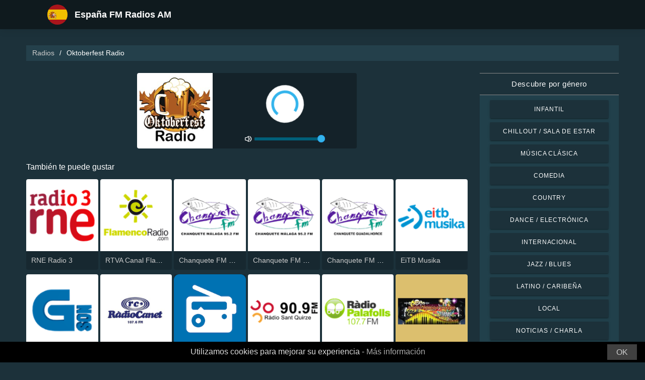

--- FILE ---
content_type: text/html; charset=UTF-8
request_url: https://radios-espana.com/oktoberfest-radio-20374
body_size: 5585
content:



<!DOCTYPE html>
<html dir="ltr" lang="es">
    <head>
        <meta charset="utf-8">
        <meta content="width=device-width, initial-scale=1.0" name="viewport">

        <title>Escucha Oktoberfest Radio en vivo</title>
        <meta name="description" content="Escucha Oktoberfest Radio en vivo. Escucha las mejores estaciones de radio en vivo de España con un solo clic.">

        <!-- Open Graph -->
        <meta property="og:title" content="Escucha Oktoberfest Radio en vivo">
        <meta property="og:type" content="website">
        <meta property="og:image" content="https://images.radiosonline.app/20374/zfw4rqhgrskx.png">
        <meta property="og:url" content="https://radios-espana.com">
        <meta property="og:description" content="Escucha Oktoberfest Radio en vivo. Escucha las mejores estaciones de radio en vivo de España con un solo clic.">

        <!-- Twitter -->
        <meta name="twitter:card" content="summary">
        <meta name="twitter:title" content="Escucha Oktoberfest Radio en vivo">
        <meta name="twitter:url" content="https://radios-espana.com">
        <meta name="twitter:description" content="Escucha Oktoberfest Radio en vivo. Escucha las mejores estaciones de radio en vivo de España con un solo clic.">

        <!-- Favicons -->
        <link rel="icon" href="/assets/images/favicon.ico" sizes="any">
        <link rel="icon" type="image/png" href="/assets/images/favicon-32" sizes="32x32">
        <link rel="apple-touch-icon" sizes="180x180" href="/assets/images/apple-touch-icon.png">
        <link rel="mask-icon" href="/assets/images/safari-pinned-tab.svg" >
        <link rel="manifest" href="/manifest.json">

        <!-- Vendor CSS Files -->
        <link href="/assets/vendor/bootstrap/css/bootstrap.min.css" rel="stylesheet">
        <link href="/assets/vendor/boxicons/css/boxicons.min.css" rel="stylesheet">

        <!-- Main CSS File -->
        <link href="/assets/stylesheets/style.css" rel="stylesheet">

        <script src="/assets/vendor/jquery/jquery.min.js"></script>
        <script src="https://cdnjs.cloudflare.com/ajax/libs/bowser/2.11.0/bundled.js" crossorigin="anonymous" defer=""></script>

        <!-- Google Tag (gtag.js) -->
        <script async src="https://www.googletagmanager.com/gtag/js?id=G-X7L64MJPW9"></script>
        <script>
            // ---
            // --- Canonical Url
            // ---

            // Get current URL
            const currentUrl = window.location.href;
            const canonicalUrl = `${currentUrl.split('?')[0]}`;

            // Create the link canonical tag with current url
            const linkTag = document.createElement('link');
            linkTag.setAttribute('rel', 'canonical');
            linkTag.setAttribute('href', canonicalUrl);

            // Get <head> element
            var head = document.getElementsByTagName("head")[0];
            // Get <title> element
            var title = head.getElementsByTagName("title")[0];
            // Append the canonical next to title
            head.insertBefore(linkTag, title.nextSibling);

            // ---
            // --- Google Tag
            // ---
            window.dataLayer = window.dataLayer || [];
            function gtag(){dataLayer.push(arguments);}
            gtag('js', new Date());

            gtag('config', 'G-X7L64MJPW9');
        </script>

        <!-- Google Adsense -->
        
            <script async src="https://pagead2.googlesyndication.com/pagead/js/adsbygoogle.js?client=ca-pub-6451301793732562"
                    crossorigin="anonymous"></script>
        
    </head>
    <body>
        

    <!-- Header -->
    <header id="header" class="fixed-top">
    <div class="container d-flex align-items-center">
        <div class="row logo">
            <a href="/" class="mr-auto">
                <img src="/assets/images/countries/esp.svg" width="64" height="64" alt="España FM Radios AM">
                <span>España FM Radios AM</span>
            </a>
        </div>
    </div>
</header>
    <!-- Body -->
    <main id="main">
        <section id="team" class="team section-bg">
            <div class="container-fluid">
                <!-- Breadcrumbs -->
                <section class="breadcrumbs mb-4">
                    <div class="container-fluid">
                        <div class="r-flex justify-content-between align-items-center">
                            <ol>
                                <li><a href="/">Radios</a></li>
                                <li>Oktoberfest Radio</li>
                            </ol>
                        </div>
                    </div>
                </section>
                <!-- End Breadcrumbs -->

                <div class="row">
                    <div class="col-lg-9 col-md-8 col-sm-12 col-12">
                        <div class="main_content_section">
                            <!-- Header -->
                            <div class="row justify-content-center row-eq-height g-1">
                                <div class="col-xl-6 col-lg-6 col-md-9 col-sm-10 col-xs-11 col-12 mb-3">
                                    <div class="member playing_member">
                                        <div class="member-img">
                                            <!-- Image -->
                                            
                                                <img src="https://images.radiosonline.app/20374/zfw4rqhgrskx.png" width="150px" height="150px" class="img-fluid" alt="Oktoberfest Radio">
                                            
                                            <div class="h-100 audio_wrapper d-flex flex-column align-items-center justify-content-between">
                                                <!-- Button -->
                                                <div class="w-100 mt-2 d-flex align-items-center justify-content-center">
                                                    <a href="#" id="button_play" class="audio green-audio-player playing mt-3">
                                                        <!-- Default state is loading -->
                                                        <i class="icon loading_icon bx bx-loader-alt"></i>
                                                    </a>
                                                </div>
                                                <!-- Slider -->
                                                <div class="mt-4 d-flex align-items-center">
                                                    <i class="text-white bx bx-volume-full mr-1"></i>
                                                    <input type="range" class="radio-slider" id="radio-slider" aria-label="volume" max="100" min="0" step="10" value="100">
                                                </div>
                                            </div>
                                        </div>
                                    </div>
                                </div>
                            </div>

                            <audio id="player"></audio>
                            <script src="/assets/scripts/soundmanager2-jsmin.js"></script>
                            <script src="https://cdn.jsdelivr.net/npm/hls.js@latest/dist/hls.min.js"></script>
                            <script src="/assets/scripts/player.js"></script>

                            <!-- Related Radios -->
                            <div class="mt-1 mb-2 text-white">También te puede gustar</div>
                            <div class="row row-eq-height g-1 mt-1">
                                
                                    <div class="col-xl-2 col-lg-2 col-md-3 col-sm-3 col-xs-4 col-4">
                                        <div class="member member-list">
                                            <div class="member-img">
                                                
                                                    <a href="/rne-radio-3-619"><img src="https://images.radiosonline.app/619/MA5zyVvXHJ.png" class="img-fluid" alt="https://images.radiosonline.app/619/MA5zyVvXHJ.png"></a>
                                                
                                            </div>
                                            <div class="member-info">
                                                <p><a href="/rne-radio-3-619">RNE Radio 3</a></p>
                                            </div>
                                        </div>
                                    </div>
                                
                                    <div class="col-xl-2 col-lg-2 col-md-3 col-sm-3 col-xs-4 col-4">
                                        <div class="member member-list">
                                            <div class="member-img">
                                                
                                                    <a href="/rtva-canal-flamenco-radio-3156"><img src="https://images.radiosonline.app/3156/GNHjZVC5Cb.png" class="img-fluid" alt="https://images.radiosonline.app/3156/GNHjZVC5Cb.png"></a>
                                                
                                            </div>
                                            <div class="member-info">
                                                <p><a href="/rtva-canal-flamenco-radio-3156">RTVA Canal Flamenco Radio</a></p>
                                            </div>
                                        </div>
                                    </div>
                                
                                    <div class="col-xl-2 col-lg-2 col-md-3 col-sm-3 col-xs-4 col-4">
                                        <div class="member member-list">
                                            <div class="member-img">
                                                
                                                    <a href="/chanquete-fm-malaga-2968"><img src="https://images.radiosonline.app/2968/KcF425UtgJ.png" class="img-fluid" alt="https://images.radiosonline.app/2968/KcF425UtgJ.png"></a>
                                                
                                            </div>
                                            <div class="member-info">
                                                <p><a href="/chanquete-fm-malaga-2968">Chanquete FM Málaga</a></p>
                                            </div>
                                        </div>
                                    </div>
                                
                                    <div class="col-xl-2 col-lg-2 col-md-3 col-sm-3 col-xs-4 col-4">
                                        <div class="member member-list">
                                            <div class="member-img">
                                                
                                                    <a href="/chanquete-fm-costa-del-sol-4685"><img src="https://images.radiosonline.app/4685/KcF425UtgJ.png" class="img-fluid" alt="https://images.radiosonline.app/4685/KcF425UtgJ.png"></a>
                                                
                                            </div>
                                            <div class="member-info">
                                                <p><a href="/chanquete-fm-costa-del-sol-4685">Chanquete FM Costa del Sol</a></p>
                                            </div>
                                        </div>
                                    </div>
                                
                                    <div class="col-xl-2 col-lg-2 col-md-3 col-sm-3 col-xs-4 col-4">
                                        <div class="member member-list">
                                            <div class="member-img">
                                                
                                                    <a href="/chanquete-fm-guadalhorce-4259"><img src="https://images.radiosonline.app/4259/9N6ur6DJzq.png" class="img-fluid" alt="https://images.radiosonline.app/4259/9N6ur6DJzq.png"></a>
                                                
                                            </div>
                                            <div class="member-info">
                                                <p><a href="/chanquete-fm-guadalhorce-4259">Chanquete FM Guadalhorce</a></p>
                                            </div>
                                        </div>
                                    </div>
                                
                                    <div class="col-xl-2 col-lg-2 col-md-3 col-sm-3 col-xs-4 col-4">
                                        <div class="member member-list">
                                            <div class="member-img">
                                                
                                                    <a href="/eitb-musika-5825"><img src="https://images.radiosonline.app/5825/cpakChrr9e.png" class="img-fluid" alt="https://images.radiosonline.app/5825/cpakChrr9e.png"></a>
                                                
                                            </div>
                                            <div class="member-info">
                                                <p><a href="/eitb-musika-5825">EiTB Musika</a></p>
                                            </div>
                                        </div>
                                    </div>
                                
                                    <div class="col-xl-2 col-lg-2 col-md-3 col-sm-3 col-xs-4 col-4">
                                        <div class="member member-list">
                                            <div class="member-img">
                                                
                                                    <a href="/son-galicia-radio-9167"><img src="https://images.radiosonline.app/9167/ELGzug2RZH.png" class="img-fluid" alt="https://images.radiosonline.app/9167/ELGzug2RZH.png"></a>
                                                
                                            </div>
                                            <div class="member-info">
                                                <p><a href="/son-galicia-radio-9167">Son Galicia Radio</a></p>
                                            </div>
                                        </div>
                                    </div>
                                
                                    <div class="col-xl-2 col-lg-2 col-md-3 col-sm-3 col-xs-4 col-4">
                                        <div class="member member-list">
                                            <div class="member-img">
                                                
                                                    <a href="/radio-canet-22185"><img src="https://images.radiosonline.app/22185/8ud4vxf2wrsy.png" class="img-fluid" alt="https://images.radiosonline.app/22185/8ud4vxf2wrsy.png"></a>
                                                
                                            </div>
                                            <div class="member-info">
                                                <p><a href="/radio-canet-22185">Radio Canet</a></p>
                                            </div>
                                        </div>
                                    </div>
                                
                                    <div class="col-xl-2 col-lg-2 col-md-3 col-sm-3 col-xs-4 col-4">
                                        <div class="member member-list">
                                            <div class="member-img">
                                                
                                                    <a href="/radio-archipielago-29523"><img src="/assets/images/favicon-192.png" width="150px" height="150px" class="img-fluid" alt=""></a>
                                                
                                            </div>
                                            <div class="member-info">
                                                <p><a href="/radio-archipielago-29523">Radio Archipiélago</a></p>
                                            </div>
                                        </div>
                                    </div>
                                
                                    <div class="col-xl-2 col-lg-2 col-md-3 col-sm-3 col-xs-4 col-4">
                                        <div class="member member-list">
                                            <div class="member-img">
                                                
                                                    <a href="/radio-sant-quirze-895-31901"><img src="https://images.radiosonline.app/31901/FgPmLEwrCu.png" class="img-fluid" alt="https://images.radiosonline.app/31901/FgPmLEwrCu.png"></a>
                                                
                                            </div>
                                            <div class="member-info">
                                                <p><a href="/radio-sant-quirze-895-31901">Ràdio Sant Quirze 89.5</a></p>
                                            </div>
                                        </div>
                                    </div>
                                
                                    <div class="col-xl-2 col-lg-2 col-md-3 col-sm-3 col-xs-4 col-4">
                                        <div class="member member-list">
                                            <div class="member-img">
                                                
                                                    <a href="/radio-palafolls-1077-34517"><img src="https://images.radiosonline.app/34517/VwLzwhPMBb.png" class="img-fluid" alt="https://images.radiosonline.app/34517/VwLzwhPMBb.png"></a>
                                                
                                            </div>
                                            <div class="member-info">
                                                <p><a href="/radio-palafolls-1077-34517">Radio Palafolls 107.7</a></p>
                                            </div>
                                        </div>
                                    </div>
                                
                                    <div class="col-xl-2 col-lg-2 col-md-3 col-sm-3 col-xs-4 col-4">
                                        <div class="member member-list">
                                            <div class="member-img">
                                                
                                                    <a href="/radio-unidas-bierzo-44629"><img src="https://images.radiosonline.app/44629/hrt8uwtssbnl.png" class="img-fluid" alt="https://images.radiosonline.app/44629/hrt8uwtssbnl.png"></a>
                                                
                                            </div>
                                            <div class="member-info">
                                                <p><a href="/radio-unidas-bierzo-44629">Radio Unidas Bierzo</a></p>
                                            </div>
                                        </div>
                                    </div>
                                
                                    <div class="col-xl-2 col-lg-2 col-md-3 col-sm-3 col-xs-4 col-4">
                                        <div class="member member-list">
                                            <div class="member-img">
                                                
                                                    <a href="/radio-zumba-66780"><img src="https://images.radiosonline.app/66780/uxtutchq.png" class="img-fluid" alt="https://images.radiosonline.app/66780/uxtutchq.png"></a>
                                                
                                            </div>
                                            <div class="member-info">
                                                <p><a href="/radio-zumba-66780">Radio Zumba</a></p>
                                            </div>
                                        </div>
                                    </div>
                                
                                    <div class="col-xl-2 col-lg-2 col-md-3 col-sm-3 col-xs-4 col-4">
                                        <div class="member member-list">
                                            <div class="member-img">
                                                
                                                    <a href="/radio-europa-teneriffa-schlagerradio-986fm-71319"><img src="https://images.radiosonline.app/71319/bxmwmsdpqh.png" class="img-fluid" alt="https://images.radiosonline.app/71319/bxmwmsdpqh.png"></a>
                                                
                                            </div>
                                            <div class="member-info">
                                                <p><a href="/radio-europa-teneriffa-schlagerradio-986fm-71319">Radio Europa Teneriffa Schlagerradio 98.6FM</a></p>
                                            </div>
                                        </div>
                                    </div>
                                
                                    <div class="col-xl-2 col-lg-2 col-md-3 col-sm-3 col-xs-4 col-4">
                                        <div class="member member-list">
                                            <div class="member-img">
                                                
                                                    <a href="/radio-europa-gran-canaria-schlagerradio-1053-fm-71333"><img src="https://images.radiosonline.app/71333/bznpbsssudgc.png" class="img-fluid" alt="https://images.radiosonline.app/71333/bznpbsssudgc.png"></a>
                                                
                                            </div>
                                            <div class="member-info">
                                                <p><a href="/radio-europa-gran-canaria-schlagerradio-1053-fm-71333">Radio Europa Gran Canaria Schlagerradio 105.3 FM</a></p>
                                            </div>
                                        </div>
                                    </div>
                                
                                    <div class="col-xl-2 col-lg-2 col-md-3 col-sm-3 col-xs-4 col-4">
                                        <div class="member member-list">
                                            <div class="member-img">
                                                
                                                    <a href="/50-radio-73258"><img src="https://images.radiosonline.app/73258/mwswbkzapes.png" class="img-fluid" alt="https://images.radiosonline.app/73258/mwswbkzapes.png"></a>
                                                
                                            </div>
                                            <div class="member-info">
                                                <p><a href="/50-radio-73258">5.0 Radio</a></p>
                                            </div>
                                        </div>
                                    </div>
                                
                                    <div class="col-xl-2 col-lg-2 col-md-3 col-sm-3 col-xs-4 col-4">
                                        <div class="member member-list">
                                            <div class="member-img">
                                                
                                                    <a href="/radio-sintonia-fuerteventura-74065"><img src="https://images.radiosonline.app/74065/xxkbjxzney.png" class="img-fluid" alt="https://images.radiosonline.app/74065/xxkbjxzney.png"></a>
                                                
                                            </div>
                                            <div class="member-info">
                                                <p><a href="/radio-sintonia-fuerteventura-74065">Radio Sintonía Fuerteventura</a></p>
                                            </div>
                                        </div>
                                    </div>
                                
                                    <div class="col-xl-2 col-lg-2 col-md-3 col-sm-3 col-xs-4 col-4">
                                        <div class="member member-list">
                                            <div class="member-img">
                                                
                                                    <a href="/trapspaincom-74954"><img src="https://images.radiosonline.app/74954/hhmzyhsgu.png" class="img-fluid" alt="https://images.radiosonline.app/74954/hhmzyhsgu.png"></a>
                                                
                                            </div>
                                            <div class="member-info">
                                                <p><a href="/trapspaincom-74954">TrapSpain.com</a></p>
                                            </div>
                                        </div>
                                    </div>
                                
                            </div>

                            <!-- Radio details -->
                            <div class="row justify-content-center">
                                <div class="col-md-12 mt-2">
                                    <div class="card card-radio-detail text-white text-left">
                                        <div class="card-body">
                                            <!-- Name -->
                                            <h1 class="card-title">Oktoberfest Radio</h1>
                                            <!-- Slogan -->
                                            
                                            <hr>
                                            <!-- Description -->
                                            
                                            <!-- Programs and announcers -->
                                            
                                            <!-- Frequencies -->
                                            
                                                <div class="frequency-container">
                                                    <h3>Frecuencias FM</h3>
                                                    <ul>
                                                        
                                                            
                                                                <li id="frequency_item_1" class="frequency-item">
                                                                    <a href="/city/segovia-67206">Segovia</a>
                                                                    <!-- If frequency is not null or empty, show it -->
                                                                    
                                                                        : Online
                                                                    
                                                                </li>
                                                            
                                                        
                                                        
                                                    </ul>
                                                </div>
                                            
                                            <!-- Contacts -->
                                            
                                                <hr>
                                                <div class="contact-container" style="line-height:15px;">
                                                    <h3>Contactos</h3>
                                                    
                                                        <p>
                                                            <strong>Página web: </strong>
                                                            <a href="http://jamendolounge.playtheradio.com" target="_blank" rel="noreferrer noopener nofollow">http://jamendolounge.playtheradio.com</a>
                                                        </p>
                                                    
                                                    
                                                    
                                                    
                                                </div>
                                            
                                            <!-- Socials -->
                                            
                                        </div>
                                    </div>
                                </div>
                            </div>
                        </div>
                    </div>
                    <!-- Filters -->
                    
<!-- Main Sidebar -->
<div class="col-lg-3 col-md-3 d-flex align-items-stretch">
    <aside class="main_sidebar_section">
        <div class="accordion" id="accordionRight">
            <!-- Genres -->
            <div class="accordion-item">
                <div class="accordion-header" id="headingGenre">
                    <button class="accordion-button" type="button" data-toggle="collapse"
                            data-target="#collapseGenre" aria-expanded="true" aria-controls="collapseGenre">
                        Descubre por género
                    </button>
                </div>
                <div id="collapseGenre" class="accordion-collapse collapse show" aria-labelledby="headingGenre" data-parent="#accordionRight">
                    <div class="accordion-body">
                        <div class="list-group list-group-sidebar">
                            
                                
                                    <a href="/genre/infantil"
                                       class="list-group-item">Infantil</a>
                                
                            
                                
                                    <a href="/genre/chillout-sala-de-estar"
                                       class="list-group-item">Chillout / Sala de estar</a>
                                
                            
                                
                                    <a href="/genre/musica-clasica"
                                       class="list-group-item">Música Clásica</a>
                                
                            
                                
                                    <a href="/genre/comedia"
                                       class="list-group-item">Comedia</a>
                                
                            
                                
                                    <a href="/genre/country"
                                       class="list-group-item">Country</a>
                                
                            
                                
                                    <a href="/genre/dance-electronica"
                                       class="list-group-item">Dance / Electrónica</a>
                                
                            
                                
                                    <a href="/genre/internacional"
                                       class="list-group-item">Internacional</a>
                                
                            
                                
                                    <a href="/genre/jazz-blues"
                                       class="list-group-item">Jazz / Blues</a>
                                
                            
                                
                                    <a href="/genre/latino-caribena"
                                       class="list-group-item">Latino / Caribeña</a>
                                
                            
                                
                                    <a href="/genre/local"
                                       class="list-group-item">Local</a>
                                
                            
                                
                                    <a href="/genre/noticias-charla"
                                       class="list-group-item">Noticias / Charla</a>
                                
                            
                                
                                    <a href="/genre/pop-los-exitos-de-hoy"
                                       class="list-group-item">Pop / Los éxitos de hoy</a>
                                
                            
                                
                                    <a href="/genre/rb-hip-hop"
                                       class="list-group-item">R&amp;B / Hip Hop</a>
                                
                            
                                
                                    <a href="/genre/religiosa"
                                       class="list-group-item">Religiosa</a>
                                
                            
                                
                                    <a href="/genre/rock-metal"
                                       class="list-group-item">Rock / Metal</a>
                                
                            
                        </div>
                    </div>
                </div>
            </div>
        </div>
    </aside>
</div>
                </div>
            </div>
        </section>
    </main>
    <!-- Footer -->
    <footer id="footer">
    <div class="footer-top">
        <div class="container">
            <div class="row">
                <div class="col-lg-7 col-md-6 footer-contact">
                    <h2>España FM Radios AM</h2>
                    <p>Descubre lo mejor de la radio española con nuestra aplicación en línea gratuita, que te ofrece fácil acceso a más de 1000 estaciones de radio FM/AM con transmisiones en vivo de noticias, deportes y música. Con nuestra app, puedes mantenerte al día con las últimas noticias en España mientras disfrutas de una selección diversa de música de todos los géneros. Ya sea que prefieras la música pop, rock o clásica, tenemos algo para todos los gustos.</p>
                </div>
                <div class="col-lg-5 col-md-6 footer-contact">
                    <h2>Estaciones de radio principales</h2>
                    <ol>
                        
                            <li><a href="/cadena-cope-28">Cadena COPE</a></li>
                        
                            <li><a href="/cadena-ser-33">Cadena SER</a></li>
                        
                            <li><a href="/onda-cero-madrid-67">Onda Cero - Madrid</a></li>
                        
                            <li><a href="/cadena-dial-22">Cadena Dial</a></li>
                        
                            <li><a href="/esradio-69">EsRadio</a></li>
                        
                    </ol>
                </div>
            </div>
            <div>
                <a href="/privacy-policy">Política de privacidad</a>
                <span>・</span>
                <a href="/terms-of-service">Términos de servicio</a>
                <span>・</span>
                <a href="/about-us">Acerca de nosotros</a>
                <span>・</span>
                <a href="/contact-us">Contáctanos</a>
            </div>
        </div>
    </div>
</footer>


        <!-- Cookie bar -->
        <div class="cookie-consent">
            <a class="cookie-consent__button">OK</a><span>Utilizamos cookies para mejorar su experiencia - <a href="/terms-of-service" target="_blank" rel="nofollow noopener" style="text-decoration: none; color: rgb(170, 170, 170);">Más información</a></span>
        </div>

        <!-- Install App Modal - only shows if app exists in the Play Store -->
        
                <div class="modal fade" id="installAppModal" tabindex="-1" role="dialog" aria-labelledby="installAppModalTitle" aria-hidden="true">
                    <div class="modal-dialog modal-dialog-centered" role="document">
                        <div class="modal-content">
                            <div class="modal-header">
                                <button type="button" class="btn-close btn-close-white" data-dismiss="modal" aria-label="Close"></button>
                            </div>
                            <div class="modal-body text-center">
                                <p class="app-title">España FM Radios AM</p>
                                <p class="app-subtitle">La aplicación de radio número 1</p>
                                <p class="app-extra-info">
                                    <i class='bx bxs-star' style='color:#efd425'></i> 4.8
                                    <i class='bx bx-download' style='color:#efd425;margin-left:1rem'></i> +500k
                                </p>
                                <button type="button" class="install-app btn btn-lg" data-dismiss="modal" onclick=" window.open('https://play.google.com/store/apps/details?id=com.radiosonline.espanafmradio&amp;referrer=utm_source%3Dweb%26utm_campaign%3DEspanaFMRadioLanding','_blank')">
                                <img src="/assets/images/google-play-badge.png" alt="Android download" width="250" height="auto" />
                                </button>
                            </div>
                        </div>
                    </div>
                </div>
        

        <!-- Vendor JS Files -->
        <script src="/assets/vendor/bootstrap/js/bootstrap.bundle.min.js"></script>
        <!-- Main JS File -->
        <script src="/assets/scripts/main.js"></script>

        <script>
            var tooltipTriggerList = [].slice.call(document.querySelectorAll('[data-toggle="tooltip"]'))
            var tooltipList = tooltipTriggerList.map(function (tooltipTriggerEl) {
                return new bootstrap.Tooltip(tooltipTriggerEl)
            })
        </script>
    </body>
</html>



--- FILE ---
content_type: text/html; charset=utf-8
request_url: https://www.google.com/recaptcha/api2/aframe
body_size: 267
content:
<!DOCTYPE HTML><html><head><meta http-equiv="content-type" content="text/html; charset=UTF-8"></head><body><script nonce="kfzbjvjhTQCDu9NrzPfqaw">/** Anti-fraud and anti-abuse applications only. See google.com/recaptcha */ try{var clients={'sodar':'https://pagead2.googlesyndication.com/pagead/sodar?'};window.addEventListener("message",function(a){try{if(a.source===window.parent){var b=JSON.parse(a.data);var c=clients[b['id']];if(c){var d=document.createElement('img');d.src=c+b['params']+'&rc='+(localStorage.getItem("rc::a")?sessionStorage.getItem("rc::b"):"");window.document.body.appendChild(d);sessionStorage.setItem("rc::e",parseInt(sessionStorage.getItem("rc::e")||0)+1);localStorage.setItem("rc::h",'1769033196566');}}}catch(b){}});window.parent.postMessage("_grecaptcha_ready", "*");}catch(b){}</script></body></html>

--- FILE ---
content_type: application/javascript; charset=UTF-8
request_url: https://radios-espana.com/assets/scripts/soundmanager2-jsmin.js
body_size: 17936
content:
/** @license


 SoundManager 2: JavaScript Sound for the Web
 ----------------------------------------------
 http://schillmania.com/projects/soundmanager2/

 Copyright (c) 2007, Scott Schiller. All rights reserved.
 Code provided under the BSD License:
 http://schillmania.com/projects/soundmanager2/license.txt

 V2.97a.20170601
*/
(function(h,g){function J(sb,J){function ha(b){return c.preferFlash&&G&&!c.ignoreFlash&&c.flash[b]!==g&&c.flash[b]}function r(b){return function(d){var e=this._s;e&&e._a?d=b.call(this,d):(e&&e.id?c._wD(e.id+": Ignoring "+d.type):c._wD("HTML5::Ignoring "+d.type),d=null);return d}}this.setupOptions={url:sb||null,flashVersion:8,debugMode:!0,debugFlash:!1,useConsole:!0,consoleOnly:!0,waitForWindowLoad:!1,bgColor:"#ffffff",useHighPerformance:!1,flashPollingInterval:null,html5PollingInterval:null,flashLoadTimeout:1E3,
wmode:null,allowScriptAccess:"always",useFlashBlock:!1,useHTML5Audio:!0,forceUseGlobalHTML5Audio:!1,ignoreMobileRestrictions:!1,html5Test:/^(probably|maybe)$/i,preferFlash:!1,noSWFCache:!1,idPrefix:"sound"};this.defaultOptions={autoLoad:!1,autoPlay:!1,from:null,loops:1,onid3:null,onerror:null,onload:null,whileloading:null,onplay:null,onpause:null,onresume:null,whileplaying:null,onposition:null,onstop:null,onfinish:null,multiShot:!0,multiShotEvents:!1,position:null,pan:0,playbackRate:1,stream:!0,to:null,
type:null,usePolicyFile:!1,volume:100};this.flash9Options={onfailure:null,isMovieStar:null,usePeakData:!1,useWaveformData:!1,useEQData:!1,onbufferchange:null,ondataerror:null};this.movieStarOptions={bufferTime:3,serverURL:null,onconnect:null,duration:null};this.audioFormats={mp3:{type:['audio/mpeg; codecs="mp3"',"audio/mpeg","audio/mp3","audio/MPA","audio/mpa-robust"],required:!0},mp4:{related:["aac","m4a","m4b"],type:['audio/mp4; codecs="mp4a.40.2"',"audio/aac","audio/x-m4a","audio/MP4A-LATM","audio/mpeg4-generic"],
required:!1},ogg:{type:["audio/ogg; codecs=vorbis"],required:!1},opus:{type:["audio/ogg; codecs=opus","audio/opus"],required:!1},wav:{type:['audio/wav; codecs="1"',"audio/wav","audio/wave","audio/x-wav"],required:!1},flac:{type:["audio/flac"],required:!1}};this.movieID="sm2-container";this.id=J||"sm2movie";this.debugID="soundmanager-debug";this.debugURLParam=/([#?&])debug=1/i;this.versionNumber="V2.97a.20170601";this.altURL=this.movieURL=this.version=null;this.enabled=this.swfLoaded=!1;this.oMC=null;
this.sounds={};this.soundIDs=[];this.didFlashBlock=this.muted=!1;this.filePattern=null;this.filePatterns={flash8:/\.mp3(\?.*)?$/i,flash9:/\.mp3(\?.*)?$/i};this.features={buffering:!1,peakData:!1,waveformData:!1,eqData:!1,movieStar:!1};this.sandbox={type:null,types:{remote:"remote (domain-based) rules",localWithFile:"local with file access (no internet access)",localWithNetwork:"local with network (internet access only, no local access)",localTrusted:"local, trusted (local+internet access)"},description:null,
noRemote:null,noLocal:null};this.html5={usingFlash:null};this.flash={};this.ignoreFlash=this.html5Only=!1;var V,c=this,Ya=null,l=null,E,v=navigator.userAgent,ia=h.location.href.toString(),m=document,xa,Za,ya,n,H=[],za=!0,C,W=!1,X=!1,q=!1,y=!1,ja=!1,p,tb=0,Y,A,Aa,Q,Ba,O,R,S,$a,Ca,Da,ka,z,la,P,Ea,Z,ma,na,T,ab,Fa,bb=["log","info","warn","error"],Ga,Ha,cb,aa=null,Ia=null,t,Ja,U,db,oa,pa,K,w,ba=!1,Ka=!1,eb,fb,gb,qa=0,ca=null,ra,L=[],da,u=null,hb,sa,ea,ib,M,ta,La,jb,x,kb=Array.prototype.slice,B=!1,Ma,G,
Na,lb,I,mb,Oa,fa,nb=0,Pa,Qa=v.match(/(ipad|iphone|ipod)/i),Ra=v.match(/android/i),N=v.match(/msie|trident/i),ub=v.match(/webkit/i),ua=v.match(/safari/i)&&!v.match(/chrome/i),Sa=v.match(/opera/i),va=v.match(/(mobile|pre\/|xoom)/i)||Qa||Ra,Ta=!ia.match(/usehtml5audio/i)&&!ia.match(/sm2-ignorebadua/i)&&ua&&!v.match(/silk/i)&&v.match(/OS\sX\s10_6_([3-7])/i),Ua=h.console!==g&&console.log!==g,Va=m.hasFocus!==g?m.hasFocus():null,wa=ua&&(m.hasFocus===g||!m.hasFocus()),ob=!wa,pb=/(mp3|mp4|mpa|m4a|m4b)/i,ga=
m.location?m.location.protocol.match(/http/i):null,vb=ga?"":"//",qb=/^\s*audio\/(?:x-)?(?:mpeg4|aac|flv|mov|mp4|m4v|m4a|m4b|mp4v|3gp|3g2)\s*(?:$|;)/i,rb="mpeg4 aac flv mov mp4 m4v f4v m4a m4b mp4v 3gp 3g2".split(" "),wb=new RegExp("\\.("+rb.join("|")+")(\\?.*)?$","i");this.mimePattern=/^\s*audio\/(?:x-)?(?:mp(?:eg|3))\s*(?:$|;)/i;this.useAltURL=!ga;ib=[null,"MEDIA_ERR_ABORTED","MEDIA_ERR_NETWORK","MEDIA_ERR_DECODE","MEDIA_ERR_SRC_NOT_SUPPORTED"];var Wa;try{Wa=Audio!==g&&(Sa&&opera!==g&&10>opera.version()?
new Audio(null):new Audio).canPlayType!==g}catch(xb){Wa=!1}this.hasHTML5=Wa;this.setup=function(b){var d=!c.url;b!==g&&q&&u&&c.ok()&&(b.flashVersion!==g||b.url!==g||b.html5Test!==g)&&K(t("setupLate"));Aa(b);if(!B)if(va){if(!c.setupOptions.ignoreMobileRestrictions||c.setupOptions.forceUseGlobalHTML5Audio)L.push(z.globalHTML5),B=!0}else c.setupOptions.forceUseGlobalHTML5Audio&&(L.push(z.globalHTML5),B=!0);if(!Pa&&va)if(c.setupOptions.ignoreMobileRestrictions)L.push(z.ignoreMobile);else if(c.setupOptions.useHTML5Audio&&
!c.setupOptions.preferFlash||c._wD(z.mobileUA),c.setupOptions.useHTML5Audio=!0,c.setupOptions.preferFlash=!1,Qa)c.ignoreFlash=!0;else if(Ra&&!v.match(/android\s2\.3/i)||!Ra)c._wD(z.globalHTML5),B=!0;b&&(d&&Z&&b.url!==g&&c.beginDelayedInit(),Z||b.url===g||"complete"!==m.readyState||setTimeout(P,1));Pa=!0;return c};this.supported=this.ok=function(){return u?q&&!y:c.useHTML5Audio&&c.hasHTML5};this.getMovie=function(c){return E(c)||m[c]||h[c]};this.createSound=function(b,d){function e(){f=oa(f);c.sounds[f.id]=
new V(f);c.soundIDs.push(f.id);return c.sounds[f.id]}var a,f;a=null;a="soundManager.createSound(): "+t(q?"notOK":"notReady");if(!q||!c.ok())return K(a),!1;d!==g&&(b={id:b,url:d});f=A(b);f.url=ra(f.url);f.id===g&&(f.id=c.setupOptions.idPrefix+nb++);f.id.toString().charAt(0).match(/^[0-9]$/)&&c._wD("soundManager.createSound(): "+t("badID",f.id),2);c._wD("soundManager.createSound(): "+f.id+(f.url?" ("+f.url+")":""),1);if(w(f.id,!0))return c._wD("soundManager.createSound(): "+f.id+" exists",1),c.sounds[f.id];
if(sa(f))a=e(),c.html5Only||c._wD(f.id+": Using HTML5"),a._setup_html5(f);else{if(c.html5Only)return c._wD(f.id+": No HTML5 support for this sound, and no Flash. Exiting."),e();if(c.html5.usingFlash&&f.url&&f.url.match(/data:/i))return c._wD(f.id+": data: URIs not supported via Flash. Exiting."),e();8<n&&(null===f.isMovieStar&&(f.isMovieStar=!!(f.serverURL||f.type&&f.type.match(qb)||f.url&&f.url.match(wb))),f.isMovieStar&&(c._wD("soundManager.createSound(): using MovieStar handling"),1<f.loops&&p("noNSLoop")));
f=pa(f,"soundManager.createSound(): ");a=e();8===n?l._createSound(f.id,f.loops||1,f.usePolicyFile):(l._createSound(f.id,f.url,f.usePeakData,f.useWaveformData,f.useEQData,f.isMovieStar,f.isMovieStar?f.bufferTime:!1,f.loops||1,f.serverURL,f.duration||null,f.autoPlay,!0,f.autoLoad,f.usePolicyFile),f.serverURL||(a.connected=!0,f.onconnect&&f.onconnect.apply(a)));f.serverURL||!f.autoLoad&&!f.autoPlay||a.load(f)}!f.serverURL&&f.autoPlay&&a.play();return a};this.destroySound=function(b,d){if(!w(b))return!1;
var e=c.sounds[b],a;e.stop();e._iO={};e.unload();for(a=0;a<c.soundIDs.length;a++)if(c.soundIDs[a]===b){c.soundIDs.splice(a,1);break}d||e.destruct(!0);delete c.sounds[b];return!0};this.load=function(b,d){return w(b)?c.sounds[b].load(d):!1};this.unload=function(b){return w(b)?c.sounds[b].unload():!1};this.onposition=this.onPosition=function(b,d,e,a){return w(b)?c.sounds[b].onposition(d,e,a):!1};this.clearOnPosition=function(b,d,e){return w(b)?c.sounds[b].clearOnPosition(d,e):!1};this.start=this.play=
function(b,d){var e=null,a=d&&!(d instanceof Object);if(!q||!c.ok())return K("soundManager.play(): "+t(q?"notOK":"notReady")),!1;if(w(b,a))a&&(d={url:d});else{if(!a)return!1;a&&(d={url:d});d&&d.url&&(c._wD('soundManager.play(): Attempting to create "'+b+'"',1),d.id=b,e=c.createSound(d).play())}null===e&&(e=c.sounds[b].play(d));return e};this.setPlaybackRate=function(b,d,e){return w(b)?c.sounds[b].setPlaybackRate(d,e):!1};this.setPosition=function(b,d){return w(b)?c.sounds[b].setPosition(d):!1};this.stop=
function(b){if(!w(b))return!1;c._wD("soundManager.stop("+b+")",1);return c.sounds[b].stop()};this.stopAll=function(){var b;c._wD("soundManager.stopAll()",1);for(b in c.sounds)c.sounds.hasOwnProperty(b)&&c.sounds[b].stop()};this.pause=function(b){return w(b)?c.sounds[b].pause():!1};this.pauseAll=function(){var b;for(b=c.soundIDs.length-1;0<=b;b--)c.sounds[c.soundIDs[b]].pause()};this.resume=function(b){return w(b)?c.sounds[b].resume():!1};this.resumeAll=function(){var b;for(b=c.soundIDs.length-1;0<=
b;b--)c.sounds[c.soundIDs[b]].resume()};this.togglePause=function(b){return w(b)?c.sounds[b].togglePause():!1};this.setPan=function(b,d){return w(b)?c.sounds[b].setPan(d):!1};this.setVolume=function(b,d){var e,a;if(b!==g&&!isNaN(b)&&d===g){e=0;for(a=c.soundIDs.length;e<a;e++)c.sounds[c.soundIDs[e]].setVolume(b);return!1}return w(b)?c.sounds[b].setVolume(d):!1};this.mute=function(b){var d=0;b instanceof String&&(b=null);if(b){if(!w(b))return!1;c._wD('soundManager.mute(): Muting "'+b+'"');return c.sounds[b].mute()}c._wD("soundManager.mute(): Muting all sounds");
for(d=c.soundIDs.length-1;0<=d;d--)c.sounds[c.soundIDs[d]].mute();return c.muted=!0};this.muteAll=function(){c.mute()};this.unmute=function(b){b instanceof String&&(b=null);if(b){if(!w(b))return!1;c._wD('soundManager.unmute(): Unmuting "'+b+'"');return c.sounds[b].unmute()}c._wD("soundManager.unmute(): Unmuting all sounds");for(b=c.soundIDs.length-1;0<=b;b--)c.sounds[c.soundIDs[b]].unmute();c.muted=!1;return!0};this.unmuteAll=function(){c.unmute()};this.toggleMute=function(b){return w(b)?c.sounds[b].toggleMute():
!1};this.getMemoryUse=function(){var c=0;l&&8!==n&&(c=parseInt(l._getMemoryUse(),10));return c};this.disable=function(b){var d;b===g&&(b=!1);if(y)return!1;y=!0;p("shutdown",1);for(d=c.soundIDs.length-1;0<=d;d--)Ga(c.sounds[c.soundIDs[d]]);Ga(c);Y(b);x.remove(h,"load",R);return!0};this.canPlayMIME=function(b){var d;c.hasHTML5&&(d=ea({type:b}));!d&&u&&(d=b&&c.ok()?!!(8<n&&b.match(qb)||b.match(c.mimePattern)):null);return d};this.canPlayURL=function(b){var d;c.hasHTML5&&(d=ea({url:b}));!d&&u&&(d=b&&
c.ok()?!!b.match(c.filePattern):null);return d};this.canPlayLink=function(b){return b.type!==g&&b.type&&c.canPlayMIME(b.type)?!0:c.canPlayURL(b.href)};this.getSoundById=function(b,d){if(!b)return null;var e=c.sounds[b];e||d||c._wD('soundManager.getSoundById(): Sound "'+b+'" not found.',2);return e};this.onready=function(b,d){if("function"===typeof b)q&&c._wD(t("queue","onready")),d||(d=h),Ba("onready",b,d),O();else throw t("needFunction","onready");return!0};this.ontimeout=function(b,d){if("function"===
typeof b)q&&c._wD(t("queue","ontimeout")),d||(d=h),Ba("ontimeout",b,d),O({type:"ontimeout"});else throw t("needFunction","ontimeout");return!0};this._writeDebug=function(b,d){var e,a;if(!c.setupOptions.debugMode)return!1;if(Ua&&c.useConsole){if(d&&"object"===typeof d)console.log(b,d);else if(bb[d]!==g)console[bb[d]](b);else console.log(b);if(c.consoleOnly)return!0}e=E("soundmanager-debug");if(!e)return!1;a=m.createElement("div");0===++tb%2&&(a.className="sm2-alt");d=d===g?0:parseInt(d,10);a.appendChild(m.createTextNode(b));
d&&(2<=d&&(a.style.fontWeight="bold"),3===d&&(a.style.color="#ff3333"));e.insertBefore(a,e.firstChild);return!0};-1!==ia.indexOf("sm2-debug=alert")&&(this._writeDebug=function(c){h.alert(c)});this._wD=this._writeDebug;this._debug=function(){var b,d;p("currentObj",1);b=0;for(d=c.soundIDs.length;b<d;b++)c.sounds[c.soundIDs[b]]._debug()};this.reboot=function(b,d){c.soundIDs.length&&c._wD("Destroying "+c.soundIDs.length+" SMSound object"+(1!==c.soundIDs.length?"s":"")+"...");var e,a,f;for(e=c.soundIDs.length-
1;0<=e;e--)c.sounds[c.soundIDs[e]].destruct();if(l)try{N&&(Ia=l.innerHTML),aa=l.parentNode.removeChild(l)}catch(g){p("badRemove",2)}Ia=aa=u=l=null;c.enabled=Z=q=ba=Ka=W=X=y=B=c.swfLoaded=!1;c.soundIDs=[];c.sounds={};nb=0;Pa=!1;if(b)H=[];else for(e in H)if(H.hasOwnProperty(e))for(a=0,f=H[e].length;a<f;a++)H[e][a].fired=!1;d||c._wD("soundManager: Rebooting...");c.html5={usingFlash:null};c.flash={};c.html5Only=!1;c.ignoreFlash=!1;h.setTimeout(function(){d||c.beginDelayedInit()},20);return c};this.reset=
function(){p("reset");return c.reboot(!0,!0)};this.getMoviePercent=function(){return l&&"PercentLoaded"in l?l.PercentLoaded():null};this.beginDelayedInit=function(){ja=!0;P();setTimeout(function(){if(Ka)return!1;na();la();return Ka=!0},20);S()};this.destruct=function(){c._wD("soundManager.destruct()");c.disable(!0)};V=function(b){var d,e,a=this,f,h,k,F,m,q,r=!1,D=[],v=0,Xa,y,u=null,z;e=d=null;this.sID=this.id=b.id;this.url=b.url;this._iO=this.instanceOptions=this.options=A(b);this.pan=this.options.pan;
this.volume=this.options.volume;this.isHTML5=!1;this._a=null;z=!this.url;this.id3={};this._debug=function(){c._wD(a.id+": Merged options:",a.options)};this.load=function(b){var d=null,e;b!==g?a._iO=A(b,a.options):(b=a.options,a._iO=b,u&&u!==a.url&&(p("manURL"),a._iO.url=a.url,a.url=null));a._iO.url||(a._iO.url=a.url);a._iO.url=ra(a._iO.url);e=a.instanceOptions=a._iO;c._wD(a.id+": load ("+e.url+")");if(!e.url&&!a.url)return c._wD(a.id+": load(): url is unassigned. Exiting.",2),a;a.isHTML5||8!==n||
a.url||e.autoPlay||c._wD(a.id+": Flash 8 load() limitation: Wait for onload() before calling play().",1);if(e.url===a.url&&0!==a.readyState&&2!==a.readyState)return p("onURL",1),3===a.readyState&&e.onload&&fa(a,function(){e.onload.apply(a,[!!a.duration])}),a;a.loaded=!1;a.readyState=1;a.playState=0;a.id3={};if(sa(e))d=a._setup_html5(e),d._called_load?c._wD(a.id+": Ignoring request to load again"):(a._html5_canplay=!1,a.url!==e.url&&(c._wD(p("manURL")+": "+e.url),a._a.src=e.url,a.setPosition(0)),a._a.autobuffer=
"auto",a._a.preload="auto",a._a._called_load=!0);else{if(c.html5Only)return c._wD(a.id+": No flash support. Exiting."),a;if(a._iO.url&&a._iO.url.match(/data:/i))return c._wD(a.id+": data: URIs not supported via Flash. Exiting."),a;try{a.isHTML5=!1,a._iO=pa(oa(e)),a._iO.autoPlay&&(a._iO.position||a._iO.from)&&(c._wD(a.id+": Disabling autoPlay because of non-zero offset case"),a._iO.autoPlay=!1),e=a._iO,8===n?l._load(a.id,e.url,e.stream,e.autoPlay,e.usePolicyFile):l._load(a.id,e.url,!!e.stream,!!e.autoPlay,
e.loops||1,!!e.autoLoad,e.usePolicyFile)}catch(f){p("smError",2),C("onload",!1),T({type:"SMSOUND_LOAD_JS_EXCEPTION",fatal:!0})}}a.url=e.url;return a};this.unload=function(){0!==a.readyState&&(c._wD(a.id+": unload()"),a.isHTML5?(F(),a._a&&(a._a.pause(),u=ta(a._a))):8===n?l._unload(a.id,"about:blank"):l._unload(a.id),f());return a};this.destruct=function(b){c._wD(a.id+": Destruct");a.isHTML5?(F(),a._a&&(a._a.pause(),ta(a._a),B||k(),a._a._s=null,a._a=null)):(a._iO.onfailure=null,l._destroySound(a.id));
b||c.destroySound(a.id,!0)};this.start=this.play=function(b,d){var e,f,k,F,h;f=!0;e=a.id+": play(): ";d=d===g?!0:d;b||(b={});a.url&&(a._iO.url=a.url);a._iO=A(a._iO,a.options);a._iO=A(b,a._iO);a._iO.url=ra(a._iO.url);a.instanceOptions=a._iO;if(!a.isHTML5&&a._iO.serverURL&&!a.connected)return a.getAutoPlay()||(c._wD(e+" Netstream not connected yet - setting autoPlay"),a.setAutoPlay(!0)),a;sa(a._iO)&&(a._setup_html5(a._iO),m());if(1===a.playState&&!a.paused){f=a._iO.multiShot;if(!f)return c._wD(e+"Already playing (one-shot)",
1),a.isHTML5&&a.setPosition(a._iO.position),a;c._wD(e+"Already playing (multi-shot)",1)}b.url&&b.url!==a.url&&(a.readyState||a.isHTML5||8!==n||!z?a.load(a._iO):z=!1);if(a.loaded)c._wD(e.substr(0,e.lastIndexOf(":")));else if(0===a.readyState){c._wD(e+"Attempting to load");if(a.isHTML5||c.html5Only)if(a.isHTML5)a.load(a._iO);else return c._wD(e+"Unsupported type. Exiting."),a;else a._iO.autoPlay=!0,a.load(a._iO);a.instanceOptions=a._iO}else{if(2===a.readyState)return c._wD(e+"Could not load - exiting",
2),a;c._wD(e+"Loading - attempting to play...")}!a.isHTML5&&9===n&&0<a.position&&a.position===a.duration&&(c._wD(e+"Sound at end, resetting to position: 0"),b.position=0);a.paused&&0<=a.position&&(!a._iO.serverURL||0<a.position)?(c._wD(e+"Resuming from paused state",1),a.resume()):(a._iO=A(b,a._iO),(!a.isHTML5&&null!==a._iO.position&&0<a._iO.position||null!==a._iO.from&&0<a._iO.from||null!==a._iO.to)&&0===a.instanceCount&&0===a.playState&&!a._iO.serverURL&&(f=function(){a._iO=A(b,a._iO);a.play(a._iO)},
a.isHTML5&&!a._html5_canplay?(c._wD(e+"Beginning load for non-zero offset case"),a.load({_oncanplay:f})):a.isHTML5||a.loaded||a.readyState&&2===a.readyState||(c._wD(e+"Preloading for non-zero offset case"),a.load({onload:f})),a._iO=y()),(!a.instanceCount||a._iO.multiShotEvents||a.isHTML5&&a._iO.multiShot&&!B||!a.isHTML5&&8<n&&!a.getAutoPlay())&&a.instanceCount++,a._iO.onposition&&0===a.playState&&q(a),a.playState=1,a.paused=!1,a.position=a._iO.position===g||isNaN(a._iO.position)?0:a._iO.position,
a.isHTML5||(a._iO=pa(oa(a._iO))),a._iO.onplay&&d&&(a._iO.onplay.apply(a),r=!0),a.setVolume(a._iO.volume,!0),a.setPan(a._iO.pan,!0),1!==a._iO.playbackRate&&a.setPlaybackRate(a._iO.playbackRate),a.isHTML5?2>a.instanceCount?(m(),e=a._setup_html5(),a.setPosition(a._iO.position),e.play()):(c._wD(a.id+": Cloning Audio() for instance #"+a.instanceCount+"..."),k=new Audio(a._iO.url),F=function(){x.remove(k,"ended",F);a._onfinish(a);ta(k);k=null},h=function(){x.remove(k,"canplay",h);try{k.currentTime=a._iO.position/
1E3}catch(c){K(a.id+": multiShot play() failed to apply position of "+a._iO.position/1E3)}k.play()},x.add(k,"ended",F),a._iO.volume!==g&&(k.volume=Math.max(0,Math.min(1,a._iO.volume/100))),a.muted&&(k.muted=!0),a._iO.position?x.add(k,"canplay",h):k.play()):(f=l._start(a.id,a._iO.loops||1,9===n?a.position:a.position/1E3,a._iO.multiShot||!1),9!==n||f||(c._wD(e+"No sound hardware, or 32-sound ceiling hit",2),a._iO.onplayerror&&a._iO.onplayerror.apply(a))));return a};this.stop=function(b){var d=a._iO;
1===a.playState&&(c._wD(a.id+": stop()"),a._onbufferchange(0),a._resetOnPosition(0),a.paused=!1,a.isHTML5||(a.playState=0),Xa(),d.to&&a.clearOnPosition(d.to),a.isHTML5?a._a&&(b=a.position,a.setPosition(0),a.position=b,a._a.pause(),a.playState=0,a._onTimer(),F()):(l._stop(a.id,b),d.serverURL&&a.unload()),a.instanceCount=0,a._iO={},d.onstop&&d.onstop.apply(a));return a};this.setAutoPlay=function(b){c._wD(a.id+": Autoplay turned "+(b?"on":"off"));a._iO.autoPlay=b;a.isHTML5||(l._setAutoPlay(a.id,b),b&&
!a.instanceCount&&1===a.readyState&&(a.instanceCount++,c._wD(a.id+": Incremented instance count to "+a.instanceCount)))};this.getAutoPlay=function(){return a._iO.autoPlay};this.setPlaybackRate=function(b){var d=Math.max(.5,Math.min(4,b));d!==b&&c._wD(a.id+": setPlaybackRate("+b+"): limiting rate to "+d,2);if(a.isHTML5)try{a._iO.playbackRate=d,a._a.playbackRate=d}catch(e){c._wD(a.id+": setPlaybackRate("+d+") failed: "+e.message,2)}return a};this.setPosition=function(b){b===g&&(b=0);var d=a.isHTML5?
Math.max(b,0):Math.min(a.duration||a._iO.duration,Math.max(b,0));a.position=d;b=a.position/1E3;a._resetOnPosition(a.position);a._iO.position=d;if(!a.isHTML5)b=9===n?a.position:b,a.readyState&&2!==a.readyState&&l._setPosition(a.id,b,a.paused||!a.playState,a._iO.multiShot);else if(a._a){if(a._html5_canplay){if(a._a.currentTime.toFixed(3)!==b.toFixed(3)){c._wD(a.id+": setPosition("+b+")");try{a._a.currentTime=b,(0===a.playState||a.paused)&&a._a.pause()}catch(e){c._wD(a.id+": setPosition("+b+") failed: "+
e.message,2)}}}else if(b)return c._wD(a.id+": setPosition("+b+"): Cannot seek yet, sound not ready",2),a;a.paused&&a._onTimer(!0)}return a};this.pause=function(b){if(a.paused||0===a.playState&&1!==a.readyState)return a;c._wD(a.id+": pause()");a.paused=!0;a.isHTML5?(a._setup_html5().pause(),F()):(b||b===g)&&l._pause(a.id,a._iO.multiShot);a._iO.onpause&&a._iO.onpause.apply(a);return a};this.resume=function(){var b=a._iO;if(!a.paused)return a;c._wD(a.id+": resume()");a.paused=!1;a.playState=1;a.isHTML5?
(a._setup_html5().play(),m()):(b.isMovieStar&&!b.serverURL&&a.setPosition(a.position),l._pause(a.id,b.multiShot));!r&&b.onplay?(b.onplay.apply(a),r=!0):b.onresume&&b.onresume.apply(a);return a};this.togglePause=function(){c._wD(a.id+": togglePause()");if(0===a.playState)return a.play({position:9!==n||a.isHTML5?a.position/1E3:a.position}),a;a.paused?a.resume():a.pause();return a};this.setPan=function(b,c){b===g&&(b=0);c===g&&(c=!1);a.isHTML5||l._setPan(a.id,b);a._iO.pan=b;c||(a.pan=b,a.options.pan=
b);return a};this.setVolume=function(b,d){b===g&&(b=100);d===g&&(d=!1);a.isHTML5?a._a&&(c.muted&&!a.muted&&(a.muted=!0,a._a.muted=!0),a._a.volume=Math.max(0,Math.min(1,b/100))):l._setVolume(a.id,c.muted&&!a.muted||a.muted?0:b);a._iO.volume=b;d||(a.volume=b,a.options.volume=b);return a};this.mute=function(){a.muted=!0;a.isHTML5?a._a&&(a._a.muted=!0):l._setVolume(a.id,0);return a};this.unmute=function(){a.muted=!1;var b=a._iO.volume!==g;a.isHTML5?a._a&&(a._a.muted=!1):l._setVolume(a.id,b?a._iO.volume:
a.options.volume);return a};this.toggleMute=function(){return a.muted?a.unmute():a.mute()};this.onposition=this.onPosition=function(b,c,d){D.push({position:parseInt(b,10),method:c,scope:d!==g?d:a,fired:!1});return a};this.clearOnPosition=function(a,b){var c;a=parseInt(a,10);if(!isNaN(a))for(c=0;c<D.length;c++)a!==D[c].position||b&&b!==D[c].method||(D[c].fired&&v--,D.splice(c,1))};this._processOnPosition=function(){var b,c;b=D.length;if(!b||!a.playState||v>=b)return!1;for(--b;0<=b;b--)c=D[b],!c.fired&&
a.position>=c.position&&(c.fired=!0,v++,c.method.apply(c.scope,[c.position]));return!0};this._resetOnPosition=function(a){var b,c;b=D.length;if(!b)return!1;for(--b;0<=b;b--)c=D[b],c.fired&&a<=c.position&&(c.fired=!1,v--);return!0};y=function(){var b=a._iO,d=b.from,e=b.to,f,g;g=function(){c._wD(a.id+': "To" time of '+e+" reached.");a.clearOnPosition(e,g);a.stop()};f=function(){c._wD(a.id+': Playing "from" '+d);if(null!==e&&!isNaN(e))a.onPosition(e,g)};null===d||isNaN(d)||(b.position=d,b.multiShot=
!1,f());return b};q=function(){var b,c=a._iO.onposition;if(c)for(b in c)if(c.hasOwnProperty(b))a.onPosition(parseInt(b,10),c[b])};Xa=function(){var b,c=a._iO.onposition;if(c)for(b in c)c.hasOwnProperty(b)&&a.clearOnPosition(parseInt(b,10))};m=function(){a.isHTML5&&eb(a)};F=function(){a.isHTML5&&fb(a)};f=function(b){b||(D=[],v=0);r=!1;a._hasTimer=null;a._a=null;a._html5_canplay=!1;a.bytesLoaded=null;a.bytesTotal=null;a.duration=a._iO&&a._iO.duration?a._iO.duration:null;a.durationEstimate=null;a.buffered=
[];a.eqData=[];a.eqData.left=[];a.eqData.right=[];a.failures=0;a.isBuffering=!1;a.instanceOptions={};a.instanceCount=0;a.loaded=!1;a.metadata={};a.readyState=0;a.muted=!1;a.paused=!1;a.peakData={left:0,right:0};a.waveformData={left:[],right:[]};a.playState=0;a.position=null;a.id3={}};f();this._onTimer=function(b){var c,f=!1,g={};(a._hasTimer||b)&&a._a&&(b||(0<a.playState||1===a.readyState)&&!a.paused)&&(c=a._get_html5_duration(),c!==d&&(d=c,a.duration=c,f=!0),a.durationEstimate=a.duration,c=1E3*a._a.currentTime||
0,c!==e&&(e=c,f=!0),(f||b)&&a._whileplaying(c,g,g,g,g));return f};this._get_html5_duration=function(){var b=a._iO;return(b=a._a&&a._a.duration?1E3*a._a.duration:b&&b.duration?b.duration:null)&&!isNaN(b)&&Infinity!==b?b:null};this._apply_loop=function(a,b){!a.loop&&1<b&&c._wD("Note: Native HTML5 looping is infinite.",1);a.loop=1<b?"loop":""};this._setup_html5=function(b){b=A(a._iO,b);var c=B?Ya:a._a,d=decodeURI(b.url),e;B?d===decodeURI(Ma)&&(e=!0):d===decodeURI(u)&&(e=!0);if(c){if(c._s)if(B)c._s&&
c._s.playState&&!e&&c._s.stop();else if(!B&&d===decodeURI(u))return a._apply_loop(c,b.loops),c;e||(u&&f(!1),c.src=b.url,Ma=u=a.url=b.url,c._called_load=!1)}else b.autoLoad||b.autoPlay?(a._a=new Audio(b.url),a._a.load()):a._a=Sa&&10>opera.version()?new Audio(null):new Audio,c=a._a,c._called_load=!1,B&&(Ya=c);a.isHTML5=!0;a._a=c;c._s=a;h();a._apply_loop(c,b.loops);b.autoLoad||b.autoPlay?a.load():(c.autobuffer=!1,c.preload="auto");return c};h=function(){if(a._a._added_events)return!1;var b;a._a._added_events=
!0;for(b in I)I.hasOwnProperty(b)&&a._a&&a._a.addEventListener(b,I[b],!1);return!0};k=function(){var b;c._wD(a.id+": Removing event listeners");a._a._added_events=!1;for(b in I)I.hasOwnProperty(b)&&a._a&&a._a.removeEventListener(b,I[b],!1)};this._onload=function(b){var d=!!b||!a.isHTML5&&8===n&&a.duration;b=a.id+": ";c._wD(b+(d?"onload()":"Failed to load / invalid sound?"+(a.duration?" -":" Zero-length duration reported.")+" ("+a.url+")"),d?1:2);d||a.isHTML5||(!0===c.sandbox.noRemote&&c._wD(b+t("noNet"),
1),!0===c.sandbox.noLocal&&c._wD(b+t("noLocal"),1));a.loaded=d;a.readyState=d?3:2;a._onbufferchange(0);d||a.isHTML5||a._onerror();a._iO.onload&&fa(a,function(){a._iO.onload.apply(a,[d])});return!0};this._onerror=function(b,c){a._iO.onerror&&fa(a,function(){a._iO.onerror.apply(a,[b,c])})};this._onbufferchange=function(b){if(0===a.playState||b&&a.isBuffering||!b&&!a.isBuffering)return!1;a.isBuffering=1===b;a._iO.onbufferchange&&(c._wD(a.id+": Buffer state change: "+b),a._iO.onbufferchange.apply(a,[b]));
return!0};this._onsuspend=function(){a._iO.onsuspend&&(c._wD(a.id+": Playback suspended"),a._iO.onsuspend.apply(a));return!0};this._onfailure=function(b,d,e){a.failures++;c._wD(a.id+": Failure ("+a.failures+"): "+b);if(a._iO.onfailure&&1===a.failures)a._iO.onfailure(b,d,e);else c._wD(a.id+": Ignoring failure")};this._onwarning=function(b,c,d){if(a._iO.onwarning)a._iO.onwarning(b,c,d)};this._onfinish=function(){var b=a._iO.onfinish;a._onbufferchange(0);a._resetOnPosition(0);a.instanceCount&&(a.instanceCount--,
a.instanceCount||(Xa(),a.playState=0,a.paused=!1,a.instanceCount=0,a.instanceOptions={},a._iO={},F(),a.isHTML5&&(a.position=0)),a.instanceCount&&!a._iO.multiShotEvents||!b||(c._wD(a.id+": onfinish()"),fa(a,function(){b.apply(a)})))};this._whileloading=function(b,c,d,e){var f=a._iO;a.bytesLoaded=b;a.bytesTotal=c;a.duration=Math.floor(d);a.bufferLength=e;a.durationEstimate=a.isHTML5||f.isMovieStar?a.duration:f.duration?a.duration>f.duration?a.duration:f.duration:parseInt(a.bytesTotal/a.bytesLoaded*
a.duration,10);a.isHTML5||(a.buffered=[{start:0,end:a.duration}]);(3!==a.readyState||a.isHTML5)&&f.whileloading&&f.whileloading.apply(a)};this._whileplaying=function(b,c,d,e,f){var k=a._iO;if(isNaN(b)||null===b)return!1;a.position=Math.max(0,b);a._processOnPosition();!a.isHTML5&&8<n&&(k.usePeakData&&c!==g&&c&&(a.peakData={left:c.leftPeak,right:c.rightPeak}),k.useWaveformData&&d!==g&&d&&(a.waveformData={left:d.split(","),right:e.split(",")}),k.useEQData&&f!==g&&f&&f.leftEQ&&(b=f.leftEQ.split(","),
a.eqData=b,a.eqData.left=b,f.rightEQ!==g&&f.rightEQ&&(a.eqData.right=f.rightEQ.split(","))));1===a.playState&&(a.isHTML5||8!==n||a.position||!a.isBuffering||a._onbufferchange(0),k.whileplaying&&k.whileplaying.apply(a));return!0};this._oncaptiondata=function(b){c._wD(a.id+": Caption data received.");a.captiondata=b;a._iO.oncaptiondata&&a._iO.oncaptiondata.apply(a,[b])};this._onmetadata=function(b,d){c._wD(a.id+": Metadata received.");var e={},f,g;f=0;for(g=b.length;f<g;f++)e[b[f]]=d[f];a.metadata=
e;a._iO.onmetadata&&a._iO.onmetadata.call(a,a.metadata)};this._onid3=function(b,d){c._wD(a.id+": ID3 data received.");var e=[],f,g;f=0;for(g=b.length;f<g;f++)e[b[f]]=d[f];a.id3=A(a.id3,e);a._iO.onid3&&a._iO.onid3.apply(a)};this._onconnect=function(b){b=1===b;c._wD(a.id+": "+(b?"Connected.":"Failed to connect? - "+a.url),b?1:2);if(a.connected=b)a.failures=0,w(a.id)&&(a.getAutoPlay()?a.play(g,a.getAutoPlay()):a._iO.autoLoad&&a.load()),a._iO.onconnect&&a._iO.onconnect.apply(a,[b])};this._ondataerror=
function(b){0<a.playState&&(c._wD(a.id+": Data error: "+b),a._iO.ondataerror&&a._iO.ondataerror.apply(a))};this._debug()};ma=function(){return m.body||m.getElementsByTagName("div")[0]};E=function(b){return m.getElementById(b)};A=function(b,d){var e=b||{},a,f;a=d===g?c.defaultOptions:d;for(f in a)a.hasOwnProperty(f)&&e[f]===g&&(e[f]="object"!==typeof a[f]||null===a[f]?a[f]:A(e[f],a[f]));return e};fa=function(b,c){b.isHTML5||8!==n?c():h.setTimeout(c,0)};Q={onready:1,ontimeout:1,defaultOptions:1,flash9Options:1,
movieStarOptions:1};Aa=function(b,d){var e,a=!0,f=d!==g,h=c.setupOptions;if(b===g){a=[];for(e in h)h.hasOwnProperty(e)&&a.push(e);for(e in Q)Q.hasOwnProperty(e)&&("object"===typeof c[e]?a.push(e+": {...}"):c[e]instanceof Function?a.push(e+": function() {...}"):a.push(e));c._wD(t("setup",a.join(", ")));return!1}for(e in b)if(b.hasOwnProperty(e))if("object"!==typeof b[e]||null===b[e]||b[e]instanceof Array||b[e]instanceof RegExp)f&&Q[d]!==g?c[d][e]=b[e]:h[e]!==g?(c.setupOptions[e]=b[e],c[e]=b[e]):Q[e]===
g?(K(t(c[e]===g?"setupUndef":"setupError",e),2),a=!1):c[e]instanceof Function?c[e].apply(c,b[e]instanceof Array?b[e]:[b[e]]):c[e]=b[e];else if(Q[e]===g)K(t(c[e]===g?"setupUndef":"setupError",e),2),a=!1;else return Aa(b[e],e);return a};x=function(){function b(a){a=kb.call(a);var b=a.length;e?(a[1]="on"+a[1],3<b&&a.pop()):3===b&&a.push(!1);return a}function c(b,d){var g=b.shift(),h=[a[d]];if(e)g[h](b[0],b[1]);else g[h].apply(g,b)}var e=h.attachEvent,a={add:e?"attachEvent":"addEventListener",remove:e?
"detachEvent":"removeEventListener"};return{add:function(){c(b(arguments),"add")},remove:function(){c(b(arguments),"remove")}}}();I={abort:r(function(){c._wD(this._s.id+": abort")}),canplay:r(function(){var b=this._s,d;if(!b._html5_canplay){b._html5_canplay=!0;c._wD(b.id+": canplay");b._onbufferchange(0);d=b._iO.position===g||isNaN(b._iO.position)?null:b._iO.position/1E3;if(this.currentTime!==d){c._wD(b.id+": canplay: Setting position to "+d);try{this.currentTime=d}catch(e){c._wD(b.id+": canplay: Setting position of "+
d+" failed: "+e.message,2)}}b._iO._oncanplay&&b._iO._oncanplay()}}),canplaythrough:r(function(){var b=this._s;b.loaded||(b._onbufferchange(0),b._whileloading(b.bytesLoaded,b.bytesTotal,b._get_html5_duration()),b._onload(!0))}),durationchange:r(function(){var b=this._s,d;d=b._get_html5_duration();isNaN(d)||d===b.duration||(c._wD(this._s.id+": durationchange ("+d+")"+(b.duration?", previously "+b.duration:"")),b.durationEstimate=b.duration=d)}),ended:r(function(){var b=this._s;c._wD(b.id+": ended");
b._onfinish()}),error:r(function(){var b=ib[this.error.code]||null;c._wD(this._s.id+": HTML5 error, code "+this.error.code+(b?" ("+b+")":""));this._s._onload(!1);this._s._onerror(this.error.code,b)}),loadeddata:r(function(){var b=this._s;c._wD(b.id+": loadeddata");b._loaded||ua||(b.duration=b._get_html5_duration())}),loadedmetadata:r(function(){c._wD(this._s.id+": loadedmetadata")}),loadstart:r(function(){c._wD(this._s.id+": loadstart");this._s._onbufferchange(1)}),play:r(function(){this._s._onbufferchange(0)}),
playing:r(function(){c._wD(this._s.id+": playing "+String.fromCharCode(9835));this._s._onbufferchange(0)}),progress:r(function(b){var d=this._s,e,a,f;e=0;var g="progress"===b.type,k=b.target.buffered,h=b.loaded||0,m=b.total||1;d.buffered=[];if(k&&k.length){e=0;for(a=k.length;e<a;e++)d.buffered.push({start:1E3*k.start(e),end:1E3*k.end(e)});e=1E3*(k.end(0)-k.start(0));h=Math.min(1,e/(1E3*b.target.duration));if(g&&1<k.length){f=[];a=k.length;for(e=0;e<a;e++)f.push(1E3*b.target.buffered.start(e)+"-"+
1E3*b.target.buffered.end(e));c._wD(this._s.id+": progress, timeRanges: "+f.join(", "))}g&&!isNaN(h)&&c._wD(this._s.id+": progress, "+Math.floor(100*h)+"% loaded")}isNaN(h)||(d._whileloading(h,m,d._get_html5_duration()),h&&m&&h===m&&I.canplaythrough.call(this,b))}),ratechange:r(function(){c._wD(this._s.id+": ratechange")}),suspend:r(function(b){var d=this._s;c._wD(this._s.id+": suspend");I.progress.call(this,b);d._onsuspend()}),stalled:r(function(){c._wD(this._s.id+": stalled")}),timeupdate:r(function(){this._s._onTimer()}),
waiting:r(function(){var b=this._s;c._wD(this._s.id+": waiting");b._onbufferchange(1)})};sa=function(b){return b&&(b.type||b.url||b.serverURL)?b.serverURL||b.type&&ha(b.type)?!1:b.type?ea({type:b.type}):ea({url:b.url})||c.html5Only||b.url.match(/data:/i):!1};ta=function(b){var d;b&&(d=ua?"about:blank":c.html5.canPlayType("audio/wav")?"[data-uri]":"about:blank",b.src=d,b._called_unload!==g&&(b._called_load=!1));B&&(Ma=null);
return d};ea=function(b){if(!c.useHTML5Audio||!c.hasHTML5)return!1;var d=b.url||null;b=b.type||null;var e=c.audioFormats,a;if(b&&c.html5[b]!==g)return c.html5[b]&&!ha(b);if(!M){M=[];for(a in e)e.hasOwnProperty(a)&&(M.push(a),e[a].related&&(M=M.concat(e[a].related)));M=new RegExp("\\.("+M.join("|")+")(\\?.*)?$","i")}(a=d?d.toLowerCase().match(M):null)&&a.length?a=a[1]:b&&(d=b.indexOf(";"),a=(-1!==d?b.substr(0,d):b).substr(6));a&&c.html5[a]!==g?d=c.html5[a]&&!ha(a):(b="audio/"+a,d=c.html5.canPlayType({type:b}),
d=(c.html5[a]=d)&&c.html5[b]&&!ha(b));return d};jb=function(){function b(a){var b,e=b=!1;if(!d||"function"!==typeof d.canPlayType)return b;if(a instanceof Array){k=0;for(b=a.length;k<b;k++)if(c.html5[a[k]]||d.canPlayType(a[k]).match(c.html5Test))e=!0,c.html5[a[k]]=!0,c.flash[a[k]]=!!a[k].match(pb);b=e}else a=d&&"function"===typeof d.canPlayType?d.canPlayType(a):!1,b=!(!a||!a.match(c.html5Test));return b}if(!c.useHTML5Audio||!c.hasHTML5)return u=c.html5.usingFlash=!0,!1;var d=Audio!==g?Sa&&10>opera.version()?
new Audio(null):new Audio:null,e,a,f={},h,k;h=c.audioFormats;for(e in h)if(h.hasOwnProperty(e)&&(a="audio/"+e,f[e]=b(h[e].type),f[a]=f[e],e.match(pb)?(c.flash[e]=!0,c.flash[a]=!0):(c.flash[e]=!1,c.flash[a]=!1),h[e]&&h[e].related))for(k=h[e].related.length-1;0<=k;k--)f["audio/"+h[e].related[k]]=f[e],c.html5[h[e].related[k]]=f[e],c.flash[h[e].related[k]]=f[e];f.canPlayType=d?b:null;c.html5=A(c.html5,f);c.html5.usingFlash=hb();u=c.html5.usingFlash;return!0};z={notReady:"Unavailable - wait until onready() has fired.",
notOK:"Audio support is not available.",domError:"soundManagerexception caught while appending SWF to DOM.",spcWmode:"Removing wmode, preventing known SWF loading issue(s)",swf404:"soundManager: Verify that %s is a valid path.",tryDebug:"Try soundManager.debugFlash = true for more security details (output goes to SWF.)",checkSWF:"See SWF output for more debug info.",localFail:"soundManager: Non-HTTP page ("+m.location.protocol+" URL?) Review Flash player security settings for this special case:\nhttp://www.macromedia.com/support/documentation/en/flashplayer/help/settings_manager04.html\nMay need to add/allow path, eg. c:/sm2/ or /users/me/sm2/",
waitFocus:"soundManager: Special case: Waiting for SWF to load with window focus...",waitForever:"soundManager: Waiting indefinitely for Flash (will recover if unblocked)...",waitSWF:"soundManager: Waiting for 100% SWF load...",needFunction:"soundManager: Function object expected for %s",badID:'Sound ID "%s" should be a string, starting with a non-numeric character',currentObj:"soundManager: _debug(): Current sound objects",waitOnload:"soundManager: Waiting for window.onload()",docLoaded:"soundManager: Document already loaded",
onload:"soundManager: initComplete(): calling soundManager.onload()",onloadOK:"soundManager.onload() complete",didInit:"soundManager: init(): Already called?",secNote:"Flash security note: Network/internet URLs will not load due to security restrictions. Access can be configured via Flash Player Global Security Settings Page: http://www.macromedia.com/support/documentation/en/flashplayer/help/settings_manager04.html",badRemove:"soundManager: Failed to remove Flash node.",shutdown:"soundManager.disable(): Shutting down",
queue:"soundManager: Queueing %s handler",smError:"SMSound.load(): Exception: JS-Flash communication failed, or JS error.",fbTimeout:"No flash response, applying .swf_timedout CSS...",fbLoaded:"Flash loaded",fbHandler:"soundManager: flashBlockHandler()",manURL:"SMSound.load(): Using manually-assigned URL",onURL:"soundManager.load(): current URL already assigned.",badFV:'soundManager.flashVersion must be 8 or 9. "%s" is invalid. Reverting to %s.',as2loop:"Note: Setting stream:false so looping can work (flash 8 limitation)",
noNSLoop:"Note: Looping not implemented for MovieStar formats",needfl9:"Note: Switching to flash 9, required for MP4 formats.",mfTimeout:"Setting flashLoadTimeout = 0 (infinite) for off-screen, mobile flash case",needFlash:"soundManager: Fatal error: Flash is needed to play some required formats, but is not available.",gotFocus:"soundManager: Got window focus.",policy:"Enabling usePolicyFile for data access",setup:"soundManager.setup(): allowed parameters: %s",setupError:'soundManager.setup(): "%s" cannot be assigned with this method.',
setupUndef:'soundManager.setup(): Could not find option "%s"',setupLate:"soundManager.setup(): url, flashVersion and html5Test property changes will not take effect until reboot().",noURL:"soundManager: Flash URL required. Call soundManager.setup({url:...}) to get started.",sm2Loaded:"SoundManager 2: Ready. "+String.fromCharCode(10003),reset:"soundManager.reset(): Removing event callbacks",mobileUA:"Mobile UA detected, preferring HTML5 by default.",globalHTML5:"Using singleton HTML5 Audio() pattern for this device.",
ignoreMobile:"Ignoring mobile restrictions for this device."};t=function(){var b,c,e,a;b=kb.call(arguments);c=b.shift();if((a=z&&z[c]?z[c]:"")&&b&&b.length)for(c=0,e=b.length;c<e;c++)a=a.replace("%s",b[c]);return a};oa=function(b){8===n&&1<b.loops&&b.stream&&(p("as2loop"),b.stream=!1);return b};pa=function(b,d){b&&!b.usePolicyFile&&(b.onid3||b.usePeakData||b.useWaveformData||b.useEQData)&&(c._wD((d||"")+t("policy")),b.usePolicyFile=!0);return b};K=function(b){Ua&&console.warn!==g?console.warn(b):
c._wD(b)};xa=function(){return!1};Ga=function(b){for(var c in b)b.hasOwnProperty(c)&&"function"===typeof b[c]&&(b[c]=xa)};Ha=function(b){b===g&&(b=!1);(y||b)&&c.disable(b)};cb=function(b){var d=null;if(b)if(b.match(/\.swf(\?.*)?$/i)){if(d=b.substr(b.toLowerCase().lastIndexOf(".swf?")+4))return b}else b.lastIndexOf("/")!==b.length-1&&(b+="/");b=(b&&-1!==b.lastIndexOf("/")?b.substr(0,b.lastIndexOf("/")+1):"./")+c.movieURL;c.noSWFCache&&(b+="?ts="+(new Date).getTime());return b};Da=function(){n=parseInt(c.flashVersion,
10);8!==n&&9!==n&&(c._wD(t("badFV",n,8)),c.flashVersion=n=8);var b=c.debugMode||c.debugFlash?"_debug.swf":".swf";c.useHTML5Audio&&!c.html5Only&&c.audioFormats.mp4.required&&9>n&&(c._wD(t("needfl9")),c.flashVersion=n=9);c.version=c.versionNumber+(c.html5Only?" (HTML5-only mode)":9===n?" (AS3/Flash 9)":" (AS2/Flash 8)");8<n?(c.defaultOptions=A(c.defaultOptions,c.flash9Options),c.features.buffering=!0,c.defaultOptions=A(c.defaultOptions,c.movieStarOptions),c.filePatterns.flash9=new RegExp("\\.(mp3|"+
rb.join("|")+")(\\?.*)?$","i"),c.features.movieStar=!0):c.features.movieStar=!1;c.filePattern=c.filePatterns[8!==n?"flash9":"flash8"];c.movieURL=(8===n?"soundmanager2.swf":"soundmanager2_flash9.swf").replace(".swf",b);c.features.peakData=c.features.waveformData=c.features.eqData=8<n};ab=function(b,c){l&&l._setPolling(b,c)};Fa=function(){c.debugURLParam.test(ia)&&(c.setupOptions.debugMode=c.debugMode=!0);if(!E(c.debugID)){var b,d,e,a;if(!(!c.debugMode||E(c.debugID)||Ua&&c.useConsole&&c.consoleOnly)){b=
m.createElement("div");b.id=c.debugID+"-toggle";d={position:"fixed",bottom:"0px",right:"0px",width:"1.2em",height:"1.2em",lineHeight:"1.2em",margin:"2px",textAlign:"center",border:"1px solid #999",cursor:"pointer",background:"#fff",color:"#333",zIndex:10001};b.appendChild(m.createTextNode("-"));b.onclick=db;b.title="Toggle SM2 debug console";v.match(/msie 6/i)&&(b.style.position="absolute",b.style.cursor="hand");for(a in d)d.hasOwnProperty(a)&&(b.style[a]=d[a]);d=m.createElement("div");d.id=c.debugID;
d.style.display=c.debugMode?"block":"none";if(c.debugMode&&!E(b.id)){try{e=ma(),e.appendChild(b)}catch(f){throw Error(t("domError")+" \n"+f.toString());}e.appendChild(d)}}}};w=this.getSoundById;p=function(b,d){return b?c._wD(t(b),d):""};db=function(){var b=E(c.debugID),d=E(c.debugID+"-toggle");b&&(za?(d.innerHTML="+",b.style.display="none"):(d.innerHTML="-",b.style.display="block"),za=!za)};C=function(b,c,e){if(h.sm2Debugger!==g)try{sm2Debugger.handleEvent(b,c,e)}catch(a){return!1}return!0};U=function(){var b=
[];c.debugMode&&b.push("sm2_debug");c.debugFlash&&b.push("flash_debug");c.useHighPerformance&&b.push("high_performance");return b.join(" ")};Ja=function(){var b=t("fbHandler"),d=c.getMoviePercent(),e={type:"FLASHBLOCK"};c.html5Only||(c.ok()?(c.didFlashBlock&&c._wD(b+": Unblocked"),c.oMC&&(c.oMC.className=[U(),"movieContainer","swf_loaded"+(c.didFlashBlock?" swf_unblocked":"")].join(" "))):(u&&(c.oMC.className=U()+" movieContainer "+(null===d?"swf_timedout":"swf_error"),c._wD(b+": "+t("fbTimeout")+
(d?" ("+t("fbLoaded")+")":""))),c.didFlashBlock=!0,O({type:"ontimeout",ignoreInit:!0,error:e}),T(e)))};Ba=function(b,c,e){H[b]===g&&(H[b]=[]);H[b].push({method:c,scope:e||null,fired:!1})};O=function(b){b||(b={type:c.ok()?"onready":"ontimeout"});if(!q&&b&&!b.ignoreInit||"ontimeout"===b.type&&(c.ok()||y&&!b.ignoreInit))return!1;var d={success:b&&b.ignoreInit?c.ok():!y},e=b&&b.type?H[b.type]||[]:[],a=[],f,d=[d],g=u&&!c.ok();b.error&&(d[0].error=b.error);b=0;for(f=e.length;b<f;b++)!0!==e[b].fired&&a.push(e[b]);
if(a.length)for(b=0,f=a.length;b<f;b++)a[b].scope?a[b].method.apply(a[b].scope,d):a[b].method.apply(this,d),g||(a[b].fired=!0);return!0};R=function(){h.setTimeout(function(){c.useFlashBlock&&Ja();O();"function"===typeof c.onload&&(p("onload",1),c.onload.apply(h),p("onloadOK",1));c.waitForWindowLoad&&x.add(h,"load",R)},1)};Na=function(){if(G!==g)return G;var b=!1,c=navigator,e,a=h.ActiveXObject,f;try{f=c.plugins}catch(m){f=void 0}if(f&&f.length)(c=c.mimeTypes)&&c["application/x-shockwave-flash"]&&
c["application/x-shockwave-flash"].enabledPlugin&&c["application/x-shockwave-flash"].enabledPlugin.description&&(b=!0);else if(a!==g&&!v.match(/MSAppHost/i)){try{e=new a("ShockwaveFlash.ShockwaveFlash")}catch(k){e=null}b=!!e}return G=b};hb=function(){var b,d,e=c.audioFormats;Qa&&v.match(/os (1|2|3_0|3_1)\s/i)?(c.hasHTML5=!1,c.html5Only=!0,c.oMC&&(c.oMC.style.display="none")):c.useHTML5Audio&&(c.html5&&c.html5.canPlayType||(c._wD("SoundManager: No HTML5 Audio() support detected."),c.hasHTML5=!1),Ta&&
c._wD("soundManager: Note: Buggy HTML5 Audio in Safari on this OS X release, see https://bugs.webkit.org/show_bug.cgi?id=32159 - "+(G?"will use flash fallback for MP3/MP4, if available":" would use flash fallback for MP3/MP4, but none detected."),1));if(c.useHTML5Audio&&c.hasHTML5)for(d in da=!0,e)e.hasOwnProperty(d)&&e[d].required&&(c.html5.canPlayType(e[d].type)?c.preferFlash&&(c.flash[d]||c.flash[e[d].type])&&(b=!0):(da=!1,b=!0));c.ignoreFlash&&(b=!1,da=!0);c.html5Only=c.hasHTML5&&c.useHTML5Audio&&
!b;return!c.html5Only};ra=function(b){var d,e,a=0;if(b instanceof Array){d=0;for(e=b.length;d<e;d++)if(b[d]instanceof Object){if(c.canPlayMIME(b[d].type)){a=d;break}}else if(c.canPlayURL(b[d])){a=d;break}b[a].url&&(b[a]=b[a].url);b=b[a]}return b};eb=function(b){b._hasTimer||(b._hasTimer=!0,!va&&c.html5PollingInterval&&(null===ca&&0===qa&&(ca=setInterval(gb,c.html5PollingInterval)),qa++))};fb=function(b){b._hasTimer&&(b._hasTimer=!1,!va&&c.html5PollingInterval&&qa--)};gb=function(){var b;if(null===
ca||qa)for(b=c.soundIDs.length-1;0<=b;b--)c.sounds[c.soundIDs[b]].isHTML5&&c.sounds[c.soundIDs[b]]._hasTimer&&c.sounds[c.soundIDs[b]]._onTimer();else clearInterval(ca),ca=null};T=function(b){b=b!==g?b:{};"function"===typeof c.onerror&&c.onerror.apply(h,[{type:b.type!==g?b.type:null}]);b.fatal!==g&&b.fatal&&c.disable()};lb=function(){if(Ta&&Na()){var b=c.audioFormats,d,e;for(e in b)if(b.hasOwnProperty(e)&&("mp3"===e||"mp4"===e)&&(c._wD("soundManager: Using flash fallback for "+e+" format"),c.html5[e]=
!1,b[e]&&b[e].related))for(d=b[e].related.length-1;0<=d;d--)c.html5[b[e].related[d]]=!1}};this._setSandboxType=function(b){var d=c.sandbox;d.type=b;d.description=d.types[d.types[b]!==g?b:"unknown"];"localWithFile"===d.type?(d.noRemote=!0,d.noLocal=!1,p("secNote",2)):"localWithNetwork"===d.type?(d.noRemote=!1,d.noLocal=!0):"localTrusted"===d.type&&(d.noRemote=!1,d.noLocal=!1)};this._externalInterfaceOK=function(b){if(!c.swfLoaded){var d;C("swf",!0);C("flashtojs",!0);c.swfLoaded=!0;wa=!1;Ta&&lb();b&&
b.replace(/\+dev/i,"")===c.versionNumber.replace(/\+dev/i,"")?setTimeout(ya,N?100:1):(d='soundManager: Fatal: JavaScript file build "'+c.versionNumber+'" does not match Flash SWF build "'+b+'" at '+c.url+". Ensure both are up-to-date.",setTimeout(function(){throw Error(d);},0))}};na=function(b,d){function e(){var a=[],b,d=[];b="SoundManager "+c.version+(!c.html5Only&&c.useHTML5Audio?c.hasHTML5?" + HTML5 audio":", no HTML5 audio support":"");c.html5Only?c.html5PollingInterval&&a.push("html5PollingInterval ("+
c.html5PollingInterval+"ms)"):(c.preferFlash&&a.push("preferFlash"),c.useHighPerformance&&a.push("useHighPerformance"),c.flashPollingInterval&&a.push("flashPollingInterval ("+c.flashPollingInterval+"ms)"),c.html5PollingInterval&&a.push("html5PollingInterval ("+c.html5PollingInterval+"ms)"),c.wmode&&a.push("wmode ("+c.wmode+")"),c.debugFlash&&a.push("debugFlash"),c.useFlashBlock&&a.push("flashBlock"));a.length&&(d=d.concat([a.join(" + ")]));c._wD(b+(d.length?" + "+d.join(", "):""),1);mb()}function a(a,
b){return'<param name="'+a+'" value="'+b+'" />'}if(W&&X)return!1;if(c.html5Only)return Da(),e(),c.oMC=E(c.movieID),ya(),X=W=!0,!1;var f=d||c.url,h=c.altURL||f,k=ma(),l=U(),n=null,n=m.getElementsByTagName("html")[0],p,r,q,n=n&&n.dir&&n.dir.match(/rtl/i);b=b===g?c.id:b;Da();c.url=cb(ga?f:h);d=c.url;c.wmode=!c.wmode&&c.useHighPerformance?"transparent":c.wmode;null!==c.wmode&&(v.match(/msie 8/i)||!N&&!c.useHighPerformance)&&navigator.platform.match(/win32|win64/i)&&(L.push(z.spcWmode),c.wmode=null);k=
{name:b,id:b,src:d,quality:"high",allowScriptAccess:c.allowScriptAccess,bgcolor:c.bgColor,pluginspage:vb+"www.macromedia.com/go/getflashplayer",title:"JS/Flash audio component (SoundManager 2)",type:"application/x-shockwave-flash",wmode:c.wmode,hasPriority:"true"};c.debugFlash&&(k.FlashVars="debug=1");c.wmode||delete k.wmode;if(N)f=m.createElement("div"),r=['<object id="'+b+'" data="'+d+'" type="'+k.type+'" title="'+k.title+'" classid="clsid:D27CDB6E-AE6D-11cf-96B8-444553540000" codebase="http://download.macromedia.com/pub/shockwave/cabs/flash/swflash.cab#version=6,0,40,0">',
a("movie",d),a("AllowScriptAccess",c.allowScriptAccess),a("quality",k.quality),c.wmode?a("wmode",c.wmode):"",a("bgcolor",c.bgColor),a("hasPriority","true"),c.debugFlash?a("FlashVars",k.FlashVars):"","</object>"].join("");else for(p in f=m.createElement("embed"),k)k.hasOwnProperty(p)&&f.setAttribute(p,k[p]);Fa();l=U();if(k=ma())if(c.oMC=E(c.movieID)||m.createElement("div"),c.oMC.id)q=c.oMC.className,c.oMC.className=(q?q+" ":"movieContainer")+(l?" "+l:""),c.oMC.appendChild(f),N&&(p=c.oMC.appendChild(m.createElement("div")),
p.className="sm2-object-box",p.innerHTML=r),X=!0;else{c.oMC.id=c.movieID;c.oMC.className="movieContainer "+l;p=l=null;c.useFlashBlock||(c.useHighPerformance?l={position:"fixed",width:"8px",height:"8px",bottom:"0px",left:"0px",overflow:"hidden"}:(l={position:"absolute",width:"6px",height:"6px",top:"-9999px",left:"-9999px"},n&&(l.left=Math.abs(parseInt(l.left,10))+"px")));ub&&(c.oMC.style.zIndex=1E4);if(!c.debugFlash)for(q in l)l.hasOwnProperty(q)&&(c.oMC.style[q]=l[q]);try{N||c.oMC.appendChild(f),
k.appendChild(c.oMC),N&&(p=c.oMC.appendChild(m.createElement("div")),p.className="sm2-object-box",p.innerHTML=r),X=!0}catch(u){throw Error(t("domError")+" \n"+u.toString());}}W=!0;e();return!0};la=function(){if(c.html5Only)return na(),!1;if(l)return!1;if(!c.url)return p("noURL"),!1;l=c.getMovie(c.id);l||(aa?(N?c.oMC.innerHTML=Ia:c.oMC.appendChild(aa),aa=null,W=!0):na(c.id,c.url),l=c.getMovie(c.id));"function"===typeof c.oninitmovie&&setTimeout(c.oninitmovie,1);Oa();return!0};S=function(){setTimeout($a,
1E3)};Ca=function(){h.setTimeout(function(){K("soundManager: useFlashBlock is false, 100% HTML5 mode is possible. Rebooting with preferFlash: false...");c.setup({preferFlash:!1}).reboot();c.didFlashBlock=!0;c.beginDelayedInit()},1)};$a=function(){var b,d=!1;c.url&&!ba&&(ba=!0,x.remove(h,"load",S),G&&wa&&!Va?p("waitFocus"):(q||(b=c.getMoviePercent(),0<b&&100>b&&(d=!0)),setTimeout(function(){b=c.getMoviePercent();d?(ba=!1,c._wD(t("waitSWF")),h.setTimeout(S,1)):(q||(c._wD("soundManager: No Flash response within expected time. Likely causes: "+
(0===b?"SWF load failed, ":"")+"Flash blocked or JS-Flash security error."+(c.debugFlash?" "+t("checkSWF"):""),2),!ga&&b&&(p("localFail",2),c.debugFlash||p("tryDebug",2)),0===b&&c._wD(t("swf404",c.url),1),C("flashtojs",!1,": Timed out"+(ga?" (Check flash security or flash blockers)":" (No plugin/missing SWF?)"))),!q&&ob&&(null===b?c.useFlashBlock||0===c.flashLoadTimeout?(c.useFlashBlock&&Ja(),p("waitForever")):!c.useFlashBlock&&da?Ca():(p("waitForever"),O({type:"ontimeout",ignoreInit:!0,error:{type:"INIT_FLASHBLOCK"}})):
0===c.flashLoadTimeout?p("waitForever"):!c.useFlashBlock&&da?Ca():Ha(!0)))},c.flashLoadTimeout)))};ka=function(){if(Va||!wa)return x.remove(h,"focus",ka),!0;Va=ob=!0;p("gotFocus");ba=!1;S();x.remove(h,"focus",ka);return!0};Oa=function(){L.length&&(c._wD("SoundManager 2: "+L.join(" "),1),L=[])};mb=function(){Oa();var b,d=[];if(c.useHTML5Audio&&c.hasHTML5){for(b in c.audioFormats)c.audioFormats.hasOwnProperty(b)&&d.push(b+" = "+c.html5[b]+(!c.html5[b]&&u&&c.flash[b]?" (using flash)":c.preferFlash&&
c.flash[b]&&u?" (preferring flash)":c.html5[b]?"":" ("+(c.audioFormats[b].required?"required, ":"")+"and no flash support)"));c._wD("SoundManager 2 HTML5 support: "+d.join(", "),1)}};Y=function(b){if(q)return!1;if(c.html5Only)return p("sm2Loaded",1),q=!0,R(),C("onload",!0),!0;var d=!0,e;c.useFlashBlock&&c.flashLoadTimeout&&!c.getMoviePercent()||(q=!0);e={type:!G&&u?"NO_FLASH":"INIT_TIMEOUT"};c._wD("SoundManager 2 "+(y?"failed to load":"loaded")+" ("+(y?"Flash security/load error":"OK")+") "+String.fromCharCode(y?
10006:10003),y?2:1);y||b?(c.useFlashBlock&&c.oMC&&(c.oMC.className=U()+" "+(null===c.getMoviePercent()?"swf_timedout":"swf_error")),O({type:"ontimeout",error:e,ignoreInit:!0}),C("onload",!1),T(e),d=!1):C("onload",!0);y||(c.waitForWindowLoad&&!ja?(p("waitOnload"),x.add(h,"load",R)):(c.waitForWindowLoad&&ja&&p("docLoaded"),R()));return d};Za=function(){var b,d=c.setupOptions;for(b in d)d.hasOwnProperty(b)&&(c[b]===g?c[b]=d[b]:c[b]!==d[b]&&(c.setupOptions[b]=c[b]))};ya=function(){if(q)return p("didInit"),
!1;if(c.html5Only)return q||(x.remove(h,"load",c.beginDelayedInit),c.enabled=!0,Y()),!0;la();try{l._externalInterfaceTest(!1),ab(!0,c.flashPollingInterval||(c.useHighPerformance?10:50)),c.debugMode||l._disableDebug(),c.enabled=!0,C("jstoflash",!0),c.html5Only||x.add(h,"unload",xa)}catch(b){return c._wD("js/flash exception: "+b.toString()),C("jstoflash",!1),T({type:"JS_TO_FLASH_EXCEPTION",fatal:!0}),Ha(!0),Y(),!1}Y();x.remove(h,"load",c.beginDelayedInit);return!0};P=function(){if(Z)return!1;Z=!0;Za();
Fa();!G&&c.hasHTML5&&(c._wD("SoundManager 2: No Flash detected"+(c.useHTML5Audio?". Trying HTML5-only mode.":", enabling HTML5."),1),c.setup({useHTML5Audio:!0,preferFlash:!1}));jb();!G&&u&&(L.push(z.needFlash),c.setup({flashLoadTimeout:1}));m.removeEventListener&&m.removeEventListener("DOMContentLoaded",P,!1);la();return!0};La=function(){"complete"===m.readyState&&(P(),m.detachEvent("onreadystatechange",La));return!0};Ea=function(){ja=!0;P();x.remove(h,"load",Ea)};Na();x.add(h,"focus",ka);x.add(h,
"load",S);x.add(h,"load",Ea);m.addEventListener?m.addEventListener("DOMContentLoaded",P,!1):m.attachEvent?m.attachEvent("onreadystatechange",La):(C("onload",!1),T({type:"NO_DOM2_EVENTS",fatal:!0}))}if(!h||!h.document)throw Error("SoundManager requires a browser with window and document objects.");var V=null;h.SM2_DEFER!==g&&SM2_DEFER||(V=new J);"object"===typeof module&&module&&"object"===typeof module.exports?(module.exports.SoundManager=J,module.exports.soundManager=V):"function"===typeof define&&
define.amd&&define(function(){return{constructor:J,getInstance:function(g){!h.soundManager&&g instanceof Function&&(g=g(J),g instanceof J&&(h.soundManager=g));return h.soundManager}}});h.SoundManager=J;h.soundManager=V})(window);

--- FILE ---
content_type: text/plain; charset=UTF-8
request_url: https://radios-espana.com/streams/oktoberfest-radio-20374
body_size: -107
content:
[{"id":0,"url":"http://streamingp.shoutcast.com/JamendoLounge","quality":0}]